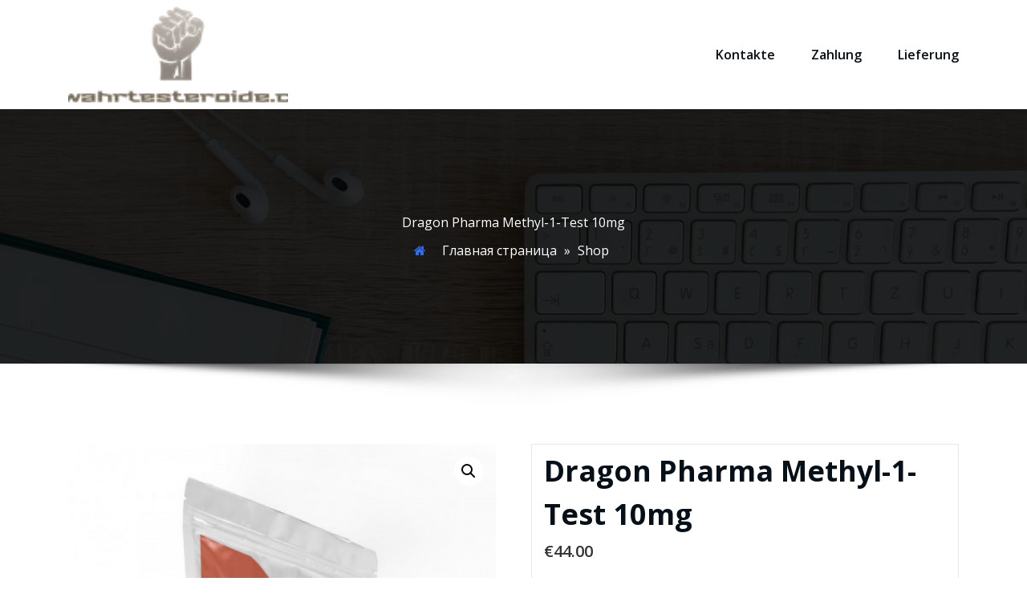

--- FILE ---
content_type: text/html; charset=UTF-8
request_url: https://bewahrtesteroide.com/product/dragon-pharma-methyl-1-test-10mg/
body_size: 15504
content:
<!DOCTYPE html>
<html lang="de" >
	<head>
		<meta charset="UTF-8">
		<meta http-equiv="X-UA-Compatible" content="IE=edge">
		<meta name="viewport" content="width=device-width,initial-scale=1,shrink-to-fit=no">
			<meta name='robots' content='index, follow, max-image-preview:large, max-snippet:-1, max-video-preview:-1' />

	<title>Dragon Pharma Methyl-1-Test 10mg kaufen online im Deutschlandpreis 44 Euro - Dosierung</title>
	<meta name="description" content="Dragon Pharma Methyl-1-Test 10mg kaufen Deutschland ❤️ Expresslieferung. Dragon Pharma Methyl-1-Test 10mg Zyklus, Bodybuilding ⭐️Zertifizierte Produkte" />
	<link rel="canonical" href="https://bewahrtesteroide.com/product/dragon-pharma-methyl-1-test-10mg/" />
	<meta property="og:locale" content="de_DE" />
	<meta property="og:type" content="article" />
	<meta property="og:title" content="Dragon Pharma Methyl-1-Test 10mg kaufen online im Deutschlandpreis 44 Euro - Dosierung" />
	<meta property="og:description" content="Dragon Pharma Methyl-1-Test 10mg kaufen Deutschland ❤️ Expresslieferung. Dragon Pharma Methyl-1-Test 10mg Zyklus, Bodybuilding ⭐️Zertifizierte Produkte" />
	<meta property="og:url" content="https://bewahrtesteroide.com/product/dragon-pharma-methyl-1-test-10mg/" />
	<meta property="article:modified_time" content="2021-12-03T18:47:13+00:00" />
	<meta property="og:image" content="https://bewahrtesteroide.com/wp-content/uploads/2021/12/methyl-1-test-10-500x500-1.jpg" />
	<meta property="og:image:width" content="500" />
	<meta property="og:image:height" content="500" />
	<meta property="og:image:type" content="image/jpeg" />
	<meta name="twitter:card" content="summary_large_image" />


<link rel='dns-prefetch' href='//fonts.googleapis.com' />
<link rel='stylesheet' id='wp-block-library-css' href='https://bewahrtesteroide.com/wp-includes/css/dist/block-library/style.min.css' type='text/css' media='all' />
<style id='classic-theme-styles-inline-css' type='text/css'>
/*! This file is auto-generated */
.wp-block-button__link{color:#fff;background-color:#32373c;border-radius:9999px;box-shadow:none;text-decoration:none;padding:calc(.667em + 2px) calc(1.333em + 2px);font-size:1.125em}.wp-block-file__button{background:#32373c;color:#fff;text-decoration:none}
</style>
<style id='global-styles-inline-css' type='text/css'>
:root{--wp--preset--aspect-ratio--square: 1;--wp--preset--aspect-ratio--4-3: 4/3;--wp--preset--aspect-ratio--3-4: 3/4;--wp--preset--aspect-ratio--3-2: 3/2;--wp--preset--aspect-ratio--2-3: 2/3;--wp--preset--aspect-ratio--16-9: 16/9;--wp--preset--aspect-ratio--9-16: 9/16;--wp--preset--color--black: #000000;--wp--preset--color--cyan-bluish-gray: #abb8c3;--wp--preset--color--white: #ffffff;--wp--preset--color--pale-pink: #f78da7;--wp--preset--color--vivid-red: #cf2e2e;--wp--preset--color--luminous-vivid-orange: #ff6900;--wp--preset--color--luminous-vivid-amber: #fcb900;--wp--preset--color--light-green-cyan: #7bdcb5;--wp--preset--color--vivid-green-cyan: #00d084;--wp--preset--color--pale-cyan-blue: #8ed1fc;--wp--preset--color--vivid-cyan-blue: #0693e3;--wp--preset--color--vivid-purple: #9b51e0;--wp--preset--gradient--vivid-cyan-blue-to-vivid-purple: linear-gradient(135deg,rgba(6,147,227,1) 0%,rgb(155,81,224) 100%);--wp--preset--gradient--light-green-cyan-to-vivid-green-cyan: linear-gradient(135deg,rgb(122,220,180) 0%,rgb(0,208,130) 100%);--wp--preset--gradient--luminous-vivid-amber-to-luminous-vivid-orange: linear-gradient(135deg,rgba(252,185,0,1) 0%,rgba(255,105,0,1) 100%);--wp--preset--gradient--luminous-vivid-orange-to-vivid-red: linear-gradient(135deg,rgba(255,105,0,1) 0%,rgb(207,46,46) 100%);--wp--preset--gradient--very-light-gray-to-cyan-bluish-gray: linear-gradient(135deg,rgb(238,238,238) 0%,rgb(169,184,195) 100%);--wp--preset--gradient--cool-to-warm-spectrum: linear-gradient(135deg,rgb(74,234,220) 0%,rgb(151,120,209) 20%,rgb(207,42,186) 40%,rgb(238,44,130) 60%,rgb(251,105,98) 80%,rgb(254,248,76) 100%);--wp--preset--gradient--blush-light-purple: linear-gradient(135deg,rgb(255,206,236) 0%,rgb(152,150,240) 100%);--wp--preset--gradient--blush-bordeaux: linear-gradient(135deg,rgb(254,205,165) 0%,rgb(254,45,45) 50%,rgb(107,0,62) 100%);--wp--preset--gradient--luminous-dusk: linear-gradient(135deg,rgb(255,203,112) 0%,rgb(199,81,192) 50%,rgb(65,88,208) 100%);--wp--preset--gradient--pale-ocean: linear-gradient(135deg,rgb(255,245,203) 0%,rgb(182,227,212) 50%,rgb(51,167,181) 100%);--wp--preset--gradient--electric-grass: linear-gradient(135deg,rgb(202,248,128) 0%,rgb(113,206,126) 100%);--wp--preset--gradient--midnight: linear-gradient(135deg,rgb(2,3,129) 0%,rgb(40,116,252) 100%);--wp--preset--font-size--small: 13px;--wp--preset--font-size--medium: 20px;--wp--preset--font-size--large: 36px;--wp--preset--font-size--x-large: 42px;--wp--preset--font-family--inter: "Inter", sans-serif;--wp--preset--font-family--cardo: Cardo;--wp--preset--spacing--20: 0.44rem;--wp--preset--spacing--30: 0.67rem;--wp--preset--spacing--40: 1rem;--wp--preset--spacing--50: 1.5rem;--wp--preset--spacing--60: 2.25rem;--wp--preset--spacing--70: 3.38rem;--wp--preset--spacing--80: 5.06rem;--wp--preset--shadow--natural: 6px 6px 9px rgba(0, 0, 0, 0.2);--wp--preset--shadow--deep: 12px 12px 50px rgba(0, 0, 0, 0.4);--wp--preset--shadow--sharp: 6px 6px 0px rgba(0, 0, 0, 0.2);--wp--preset--shadow--outlined: 6px 6px 0px -3px rgba(255, 255, 255, 1), 6px 6px rgba(0, 0, 0, 1);--wp--preset--shadow--crisp: 6px 6px 0px rgba(0, 0, 0, 1);}:where(.is-layout-flex){gap: 0.5em;}:where(.is-layout-grid){gap: 0.5em;}body .is-layout-flex{display: flex;}.is-layout-flex{flex-wrap: wrap;align-items: center;}.is-layout-flex > :is(*, div){margin: 0;}body .is-layout-grid{display: grid;}.is-layout-grid > :is(*, div){margin: 0;}:where(.wp-block-columns.is-layout-flex){gap: 2em;}:where(.wp-block-columns.is-layout-grid){gap: 2em;}:where(.wp-block-post-template.is-layout-flex){gap: 1.25em;}:where(.wp-block-post-template.is-layout-grid){gap: 1.25em;}.has-black-color{color: var(--wp--preset--color--black) !important;}.has-cyan-bluish-gray-color{color: var(--wp--preset--color--cyan-bluish-gray) !important;}.has-white-color{color: var(--wp--preset--color--white) !important;}.has-pale-pink-color{color: var(--wp--preset--color--pale-pink) !important;}.has-vivid-red-color{color: var(--wp--preset--color--vivid-red) !important;}.has-luminous-vivid-orange-color{color: var(--wp--preset--color--luminous-vivid-orange) !important;}.has-luminous-vivid-amber-color{color: var(--wp--preset--color--luminous-vivid-amber) !important;}.has-light-green-cyan-color{color: var(--wp--preset--color--light-green-cyan) !important;}.has-vivid-green-cyan-color{color: var(--wp--preset--color--vivid-green-cyan) !important;}.has-pale-cyan-blue-color{color: var(--wp--preset--color--pale-cyan-blue) !important;}.has-vivid-cyan-blue-color{color: var(--wp--preset--color--vivid-cyan-blue) !important;}.has-vivid-purple-color{color: var(--wp--preset--color--vivid-purple) !important;}.has-black-background-color{background-color: var(--wp--preset--color--black) !important;}.has-cyan-bluish-gray-background-color{background-color: var(--wp--preset--color--cyan-bluish-gray) !important;}.has-white-background-color{background-color: var(--wp--preset--color--white) !important;}.has-pale-pink-background-color{background-color: var(--wp--preset--color--pale-pink) !important;}.has-vivid-red-background-color{background-color: var(--wp--preset--color--vivid-red) !important;}.has-luminous-vivid-orange-background-color{background-color: var(--wp--preset--color--luminous-vivid-orange) !important;}.has-luminous-vivid-amber-background-color{background-color: var(--wp--preset--color--luminous-vivid-amber) !important;}.has-light-green-cyan-background-color{background-color: var(--wp--preset--color--light-green-cyan) !important;}.has-vivid-green-cyan-background-color{background-color: var(--wp--preset--color--vivid-green-cyan) !important;}.has-pale-cyan-blue-background-color{background-color: var(--wp--preset--color--pale-cyan-blue) !important;}.has-vivid-cyan-blue-background-color{background-color: var(--wp--preset--color--vivid-cyan-blue) !important;}.has-vivid-purple-background-color{background-color: var(--wp--preset--color--vivid-purple) !important;}.has-black-border-color{border-color: var(--wp--preset--color--black) !important;}.has-cyan-bluish-gray-border-color{border-color: var(--wp--preset--color--cyan-bluish-gray) !important;}.has-white-border-color{border-color: var(--wp--preset--color--white) !important;}.has-pale-pink-border-color{border-color: var(--wp--preset--color--pale-pink) !important;}.has-vivid-red-border-color{border-color: var(--wp--preset--color--vivid-red) !important;}.has-luminous-vivid-orange-border-color{border-color: var(--wp--preset--color--luminous-vivid-orange) !important;}.has-luminous-vivid-amber-border-color{border-color: var(--wp--preset--color--luminous-vivid-amber) !important;}.has-light-green-cyan-border-color{border-color: var(--wp--preset--color--light-green-cyan) !important;}.has-vivid-green-cyan-border-color{border-color: var(--wp--preset--color--vivid-green-cyan) !important;}.has-pale-cyan-blue-border-color{border-color: var(--wp--preset--color--pale-cyan-blue) !important;}.has-vivid-cyan-blue-border-color{border-color: var(--wp--preset--color--vivid-cyan-blue) !important;}.has-vivid-purple-border-color{border-color: var(--wp--preset--color--vivid-purple) !important;}.has-vivid-cyan-blue-to-vivid-purple-gradient-background{background: var(--wp--preset--gradient--vivid-cyan-blue-to-vivid-purple) !important;}.has-light-green-cyan-to-vivid-green-cyan-gradient-background{background: var(--wp--preset--gradient--light-green-cyan-to-vivid-green-cyan) !important;}.has-luminous-vivid-amber-to-luminous-vivid-orange-gradient-background{background: var(--wp--preset--gradient--luminous-vivid-amber-to-luminous-vivid-orange) !important;}.has-luminous-vivid-orange-to-vivid-red-gradient-background{background: var(--wp--preset--gradient--luminous-vivid-orange-to-vivid-red) !important;}.has-very-light-gray-to-cyan-bluish-gray-gradient-background{background: var(--wp--preset--gradient--very-light-gray-to-cyan-bluish-gray) !important;}.has-cool-to-warm-spectrum-gradient-background{background: var(--wp--preset--gradient--cool-to-warm-spectrum) !important;}.has-blush-light-purple-gradient-background{background: var(--wp--preset--gradient--blush-light-purple) !important;}.has-blush-bordeaux-gradient-background{background: var(--wp--preset--gradient--blush-bordeaux) !important;}.has-luminous-dusk-gradient-background{background: var(--wp--preset--gradient--luminous-dusk) !important;}.has-pale-ocean-gradient-background{background: var(--wp--preset--gradient--pale-ocean) !important;}.has-electric-grass-gradient-background{background: var(--wp--preset--gradient--electric-grass) !important;}.has-midnight-gradient-background{background: var(--wp--preset--gradient--midnight) !important;}.has-small-font-size{font-size: var(--wp--preset--font-size--small) !important;}.has-medium-font-size{font-size: var(--wp--preset--font-size--medium) !important;}.has-large-font-size{font-size: var(--wp--preset--font-size--large) !important;}.has-x-large-font-size{font-size: var(--wp--preset--font-size--x-large) !important;}
:where(.wp-block-post-template.is-layout-flex){gap: 1.25em;}:where(.wp-block-post-template.is-layout-grid){gap: 1.25em;}
:where(.wp-block-columns.is-layout-flex){gap: 2em;}:where(.wp-block-columns.is-layout-grid){gap: 2em;}
:root :where(.wp-block-pullquote){font-size: 1.5em;line-height: 1.6;}
</style>
<link rel='stylesheet' id='contact-form-7-css' href='https://bewahrtesteroide.com/wp-content/plugins/contact-form-7/includes/css/styles.css' type='text/css' media='all' />
<link rel='stylesheet' id='photoswipe-css' href='https://bewahrtesteroide.com/wp-content/plugins/woocommerce/assets/css/photoswipe/photoswipe.min.css' type='text/css' media='all' />
<link rel='stylesheet' id='photoswipe-default-skin-css' href='https://bewahrtesteroide.com/wp-content/plugins/woocommerce/assets/css/photoswipe/default-skin/default-skin.min.css' type='text/css' media='all' />
<link rel='stylesheet' id='woocommerce-layout-css' href='https://bewahrtesteroide.com/wp-content/plugins/woocommerce/assets/css/woocommerce-layout.css' type='text/css' media='all' />
<link rel='stylesheet' id='woocommerce-smallscreen-css' href='https://bewahrtesteroide.com/wp-content/plugins/woocommerce/assets/css/woocommerce-smallscreen.css' type='text/css' media='only screen and (max-width: 768px)' />
<link rel='stylesheet' id='woocommerce-general-css' href='https://bewahrtesteroide.com/wp-content/plugins/woocommerce/assets/css/woocommerce.css' type='text/css' media='all' />
<style id='woocommerce-inline-inline-css' type='text/css'>
.woocommerce form .form-row .required { visibility: visible; }
</style>
<link rel='stylesheet' id='bootstrap-css' href='https://bewahrtesteroide.com/wp-content/themes/honeypress/assets/css/bootstrap.min.css' type='text/css' media='all' />
<link rel='stylesheet' id='honeypress-style-css' href='https://bewahrtesteroide.com/wp-content/themes/honeypress/style.css' type='text/css' media='all' />
<link rel='stylesheet' id='jquery-startmenu-css' href='https://bewahrtesteroide.com/wp-content/themes/honeypress/assets/css/jquery.smartmenus.bootstrap-4.css' type='text/css' media='all' />
<link rel='stylesheet' id='honeypress-font-css' href='https://fonts.googleapis.com/css?family=Open+Sans%3A300%2C300i%2C400%2C400i%2C600%2C600i%2C700%2C700i%2C800%2C800i' type='text/css' media='all' />
<link rel='stylesheet' id='font-awesome-css' href='https://bewahrtesteroide.com/wp-content/themes/honeypress/assets/css/font-awesome/css/font-awesome.min.css' type='text/css' media='all' />
<link rel='stylesheet' id='owl-css' href='https://bewahrtesteroide.com/wp-content/themes/honeypress/assets/css/owl.carousel.css' type='text/css' media='all' />
<link rel='stylesheet' id='honeypress-google-fonts-css' href='//fonts.googleapis.com/css?family=ABeeZee%7CAbel%7CAbril+Fatface%7CAclonica%7CAcme%7CActor%7CAdamina%7CAdvent+Pro%7CAguafina+Script%7CAkronim%7CAladin%7CAldrich%7CAlef%7CAlegreya%7CAlegreya+SC%7CAlegreya+Sans%7CAlegreya+Sans+SC%7CAlex+Brush%7CAlfa+Slab+One%7CAlice%7CAlike%7CAlike+Angular%7CAllan%7CAllerta%7CAllerta+Stencil%7CAllura%7CAlmendra%7CAlmendra+Display%7CAlmendra+SC%7CAmarante%7CAmaranth%7CAmatic+SC%7CAmatica+SC%7CAmethysta%7CAmiko%7CAmiri%7CAmita%7CAnaheim%7CAndada%7CAndika%7CAngkor%7CAnnie+Use+Your+Telescope%7CAnonymous+Pro%7CAntic%7CAntic+Didone%7CAntic+Slab%7CAnton%7CArapey%7CArbutus%7CArbutus+Slab%7CArchitects+Daughter%7CArchivo+Black%7CArchivo+Narrow%7CAref+Ruqaa%7CArima+Madurai%7CArimo%7CArizonia%7CArmata%7CArtifika%7CArvo%7CArya%7CAsap%7CAsar%7CAsset%7CAssistant%7CAstloch%7CAsul%7CAthiti%7CAtma%7CAtomic+Age%7CAubrey%7CAudiowide%7CAutour+One%7CAverage%7CAverage+Sans%7CAveria+Gruesa+Libre%7CAveria+Libre%7CAveria+Sans+Libre%7CAveria+Serif+Libre%7CBad+Script%7CBaloo%7CBaloo+Bhai%7CBaloo+Da%7CBaloo+Thambi%7CBalthazar%7CBangers%7CBasic%7CBattambang%7CBaumans%7CBayon%7CBelgrano%7CBelleza%7CBenchNine%7CBentham%7CBerkshire+Swash%7CBevan%7CBigelow+Rules%7CBigshot+One%7CBilbo%7CBilbo+Swash+Caps%7CBioRhyme%7CBioRhyme+Expanded%7CBiryani%7CBitter%7CBlack+Ops+One%7CBokor%7CBonbon%7CBoogaloo%7CBowlby+One%7CBowlby+One+SC%7CBrawler%7CBree+Serif%7CBubblegum+Sans%7CBubbler+One%7CBuda%7CBuenard%7CBungee%7CBungee+Hairline%7CBungee+Inline%7CBungee+Outline%7CBungee+Shade%7CButcherman%7CButterfly+Kids%7CCabin%7CCabin+Condensed%7CCabin+Sketch%7CCaesar+Dressing%7CCagliostro%7CCairo%7CCalligraffitti%7CCambay%7CCambo%7CCandal%7CCantarell%7CCantata+One%7CCantora+One%7CCapriola%7CCardo%7CCarme%7CCarrois+Gothic%7CCarrois+Gothic+SC%7CCarter+One%7CCatamaran%7CCaudex%7CCaveat%7CCaveat+Brush%7CCedarville+Cursive%7CCeviche+One%7CChanga%7CChanga+One%7CChango%7CChathura%7CChau+Philomene+One%7CChela+One%7CChelsea+Market%7CChenla%7CCherry+Cream+Soda%7CCherry+Swash%7CChewy%7CChicle%7CChivo%7CChonburi%7CCinzel%7CCinzel+Decorative%7CClicker+Script%7CCoda%7CCoda+Caption%7CCodystar%7CCoiny%7CCombo%7CComfortaa%7CComing+Soon%7CConcert+One%7CCondiment%7CContent%7CContrail+One%7CConvergence%7CCookie%7CCopse%7CCorben%7CCormorant%7CCormorant+Garamond%7CCormorant+Infant%7CCormorant+SC%7CCormorant+Unicase%7CCormorant+Upright%7CCourgette%7CCousine%7CCoustard%7CCovered+By+Your+Grace%7CCrafty+Girls%7CCreepster%7CCrete+Round%7CCrimson+Text%7CCroissant+One%7CCrushed%7CCuprum%7CCutive%7CCutive+Mono%7CDamion%7CDancing+Script%7CDangrek%7CDavid+Libre%7CDawning+of+a+New+Day%7CDays+One%7CDekko%7CDelius%7CDelius+Swash+Caps%7CDelius+Unicase%7CDella+Respira%7CDenk+One%7CDevonshire%7CDhurjati%7CDidact+Gothic%7CDiplomata%7CDiplomata+SC%7CDomine%7CDonegal+One%7CDoppio+One%7CDorsa%7CDosis%7CDr+Sugiyama%7CDroid+Sans%7CDroid+Sans+Mono%7CDroid+Serif%7CDuru+Sans%7CDynalight%7CEB+Garamond%7CEagle+Lake%7CEater%7CEconomica%7CEczar%7CEk+Mukta%7CEl+Messiri%7CElectrolize%7CElsie%7CElsie+Swash+Caps%7CEmblema+One%7CEmilys+Candy%7CEngagement%7CEnglebert%7CEnriqueta%7CErica+One%7CEsteban%7CEuphoria+Script%7CEwert%7CExo%7CExo+2%7CExpletus+Sans%7CFanwood+Text%7CFarsan%7CFascinate%7CFascinate+Inline%7CFaster+One%7CFasthand%7CFauna+One%7CFederant%7CFedero%7CFelipa%7CFenix%7CFinger+Paint%7CFira+Mono%7CFira+Sans%7CFjalla+One%7CFjord+One%7CFlamenco%7CFlavors%7CFondamento%7CFontdiner+Swanky%7CForum%7CFrancois+One%7CFrank+Ruhl+Libre%7CFreckle+Face%7CFredericka+the+Great%7CFredoka+One%7CFreehand%7CFresca%7CFrijole%7CFruktur%7CFugaz+One%7CGFS+Didot%7CGFS+Neohellenic%7CGabriela%7CGafata%7CGalada%7CGaldeano%7CGalindo%7CGentium+Basic%7CGentium+Book+Basic%7CGeo%7CGeostar%7CGeostar+Fill%7CGermania+One%7CGidugu%7CGilda+Display%7CGive+You+Glory%7CGlass+Antiqua%7CGlegoo%7CGloria+Hallelujah%7CGoblin+One%7CGochi+Hand%7CGorditas%7CGoudy+Bookletter+1911%7CGraduate%7CGrand+Hotel%7CGravitas+One%7CGreat+Vibes%7CGriffy%7CGruppo%7CGudea%7CGurajada%7CHabibi%7CHalant%7CHammersmith+One%7CHanalei%7CHanalei+Fill%7CHandlee%7CHanuman%7CHappy+Monkey%7CHarmattan%7CHeadland+One%7CHeebo%7CHenny+Penny%7CHerr+Von+Muellerhoff%7CHind%7CHind+Guntur%7CHind+Madurai%7CHind+Siliguri%7CHind+Vadodara%7CHoltwood+One+SC%7CHomemade+Apple%7CHomenaje%7CIM+Fell+DW+Pica%7CIM+Fell+DW+Pica+SC%7CIM+Fell+Double+Pica%7CIM+Fell+Double+Pica+SC%7CIM+Fell+English%7CIM+Fell+English+SC%7CIM+Fell+French+Canon%7CIM+Fell+French+Canon+SC%7CIM+Fell+Great+Primer%7CIM+Fell+Great+Primer+SC%7CIceberg%7CIceland%7CImprima%7CInconsolata%7CInder%7CIndie+Flower%7CInika%7CInknut+Antiqua%7CIrish+Grover%7CIstok+Web%7CItaliana%7CItalianno%7CItim%7CJacques+Francois%7CJacques+Francois+Shadow%7CJaldi%7CJim+Nightshade%7CJockey+One%7CJolly+Lodger%7CJomhuria%7CJosefin+Sans%7CJosefin+Slab%7CJoti+One%7CJudson%7CJulee%7CJulius+Sans+One%7CJunge%7CJura%7CJust+Another+Hand%7CJust+Me+Again+Down+Here%7CKadwa%7CKalam%7CKameron%7CKanit%7CKantumruy%7CKarla%7CKarma%7CKatibeh%7CKaushan+Script%7CKavivanar%7CKavoon%7CKdam+Thmor%7CKeania+One%7CKelly+Slab%7CKenia%7CKhand%7CKhmer%7CKhula%7CKite+One%7CKnewave%7CKotta+One%7CKoulen%7CKranky%7CKreon%7CKristi%7CKrona+One%7CKumar+One%7CKumar+One+Outline%7CKurale%7CLa+Belle+Aurore%7CLaila%7CLakki+Reddy%7CLalezar%7CLancelot%7CLateef%7CLato%7CLeague+Script%7CLeckerli+One%7CLedger%7CLekton%7CLemon%7CLemonada%7CLibre+Baskerville%7CLibre+Franklin%7CLife+Savers%7CLilita+One%7CLily+Script+One%7CLimelight%7CLinden+Hill%7CLobster%7CLobster+Two%7CLondrina+Outline%7CLondrina+Shadow%7CLondrina+Sketch%7CLondrina+Solid%7CLora%7CLove+Ya+Like+A+Sister%7CLoved+by+the+King%7CLovers+Quarrel%7CLuckiest+Guy%7CLusitana%7CLustria%7CMacondo%7CMacondo+Swash+Caps%7CMada%7CMagra%7CMaiden+Orange%7CMaitree%7CMako%7CMallanna%7CMandali%7CMarcellus%7CMarcellus+SC%7CMarck+Script%7CMargarine%7CMarko+One%7CMarmelad%7CMartel%7CMartel+Sans%7CMarvel%7CMate%7CMate+SC%7CMaven+Pro%7CMcLaren%7CMeddon%7CMedievalSharp%7CMedula+One%7CMeera+Inimai%7CMegrim%7CMeie+Script%7CMerienda%7CMerienda+One%7CMerriweather%7CMerriweather+Sans%7CMetal%7CMetal+Mania%7CMetamorphous%7CMetrophobic%7CMichroma%7CMilonga%7CMiltonian%7CMiltonian+Tattoo%7CMiniver%7CMiriam+Libre%7CMirza%7CMiss+Fajardose%7CMitr%7CModak%7CModern+Antiqua%7CMogra%7CMolengo%7CMolle%7CMonda%7CMonofett%7CMonoton%7CMonsieur+La+Doulaise%7CMontaga%7CMontez%7CMontserrat%7CMontserrat+Alternates%7CMontserrat+Subrayada%7CMoul%7CMoulpali%7CMountains+of+Christmas%7CMouse+Memoirs%7CMr+Bedfort%7CMr+Dafoe%7CMr+De+Haviland%7CMrs+Saint+Delafield%7CMrs+Sheppards%7CMukta+Vaani%7CMuli%7CMystery+Quest%7CNTR%7CNeucha%7CNeuton%7CNew+Rocker%7CNews+Cycle%7CNiconne%7CNixie+One%7CNobile%7CNokora%7CNorican%7CNosifer%7CNothing+You+Could+Do%7CNoticia+Text%7CNoto+Sans%7CNoto+Serif%7CNova+Cut%7CNova+Flat%7CNova+Mono%7CNova+Oval%7CNova+Round%7CNova+Script%7CNova+Slim%7CNova+Square%7CNumans%7CNunito%7COdor+Mean+Chey%7COffside%7COld+Standard+TT%7COldenburg%7COleo+Script%7COleo+Script+Swash+Caps%7COpen+Sans%7COpen+Sans+Condensed%7COranienbaum%7COrbitron%7COregano%7COrienta%7COriginal+Surfer%7COswald%7COver+the+Rainbow%7COverlock%7COverlock+SC%7COvo%7COxygen%7COxygen+Mono%7CPT+Mono%7CPT+Sans%7CPT+Sans+Caption%7CPT+Sans+Narrow%7CPT+Serif%7CPT+Serif+Caption%7CPacifico%7CPalanquin%7CPalanquin+Dark%7CPaprika%7CParisienne%7CPassero+One%7CPassion+One%7CPathway+Gothic+One%7CPatrick+Hand%7CPatrick+Hand+SC%7CPattaya%7CPatua+One%7CPavanam%7CPaytone+One%7CPeddana%7CPeralta%7CPermanent+Marker%7CPetit+Formal+Script%7CPetrona%7CPhilosopher%7CPiedra%7CPinyon+Script%7CPirata+One%7CPlaster%7CPlay%7CPlayball%7CPlayfair+Display%7CPlayfair+Display+SC%7CPodkova%7CPoiret+One%7CPoller+One%7CPoly%7CPompiere%7CPontano+Sans%7CPoppins%7CPort+Lligat+Sans%7CPort+Lligat+Slab%7CPragati+Narrow%7CPrata%7CPreahvihear%7CPress+Start+2P%7CPridi%7CPrincess+Sofia%7CProciono%7CPrompt%7CProsto+One%7CProza+Libre%7CPuritan%7CPurple+Purse%7CQuando%7CQuantico%7CQuattrocento%7CQuattrocento+Sans%7CQuestrial%7CQuicksand%7CQuintessential%7CQwigley%7CRacing+Sans+One%7CRadley%7CRajdhani%7CRakkas%7CRaleway%7CRaleway+Dots%7CRamabhadra%7CRamaraja%7CRambla%7CRammetto+One%7CRanchers%7CRancho%7CRanga%7CRasa%7CRationale%7CRedressed%7CReem+Kufi%7CReenie+Beanie%7CRevalia%7CRhodium+Libre%7CRibeye%7CRibeye+Marrow%7CRighteous%7CRisque%7CRoboto%7CRoboto+Condensed%7CRoboto+Mono%7CRoboto+Slab%7CRochester%7CRock+Salt%7CRokkitt%7CRomanesco%7CRopa+Sans%7CRosario%7CRosarivo%7CRouge+Script%7CRozha+One%7CRubik%7CRubik+Mono+One%7CRubik+One%7CRuda%7CRufina%7CRuge+Boogie%7CRuluko%7CRum+Raisin%7CRuslan+Display%7CRusso+One+%3D%3E+Russo+One%7CRuthie%7CRye%7CSacramento%7CSahitya%7CSail%7CSalsa%7CSanchez%7CSancreek%7CSansita+One%7CSarala%7CSarina%7CSarpanch%7CSatisfy%7CScada%7CScheherazade%7CSchoolbell%7CScope+One%7CSeaweed+Script%7CSecular+One%7CSevillana%7CSeymour+One%7CShadows+Into+Light%7CShadows+Into+Light+Two%7CShanti%7CShare%7CShare+Tech%7CShare+Tech+Mono%7CShojumaru%7CShort+Stack%7CShrikhand%7CSiemreap%7CSigmar+One%7CSignika%7CSignika+Negative%7CSimonetta%7CSintony%7CSirin+Stencil%7CSix+Caps%7CSkranji%7CSlabo+13px%7CSlabo+27px%7CSlackey%7CSmokum%7CSmythe%7CSniglet%7CSnippet%7CSnowburst+One%7CSofadi+One%7CSofia%7CSonsie+One%7CSorts+Mill+Goudy%7CSource+Code+Pro%7CSource+Sans+Pro%7CSource+Serif+Pro%7CSpace+Mono%7CSpecial+Elite%7CSpicy+Rice%7CSpinnaker%7CSpirax%7CSquada+One%7CSree+Krushnadevaraya%7CSriracha%7CStalemate%7CStalinist+One%7CStardos+Stencil%7CStint+Ultra+Condensed%7CStint+Ultra+Expanded%7CStoke%7CStrait%7CSue+Ellen+Francisco%7CSuez+One%7CSumana%7CSunshiney%7CSupermercado+One%7CSura%7CSuranna%7CSuravaram%7CSuwannaphum%7CSwanky+and+Moo+Moo%7CSyncopate%7CTangerine%7CTaprom%7CTauri%7CTaviraj%7CTeko%7CTelex%7CTenali+Ramakrishna%7CTenor+Sans%7CText+Me+One%7CThe+Girl+Next+Door%7CTienne%7CTillana%7CTimmana%7CTinos%7CTitan+One%7CTitillium+Web%7CTrade+Winds%7CTrirong%7CTrocchi%7CTrochut%7CTrykker%7CTulpen+One%7CUbuntu%7CUbuntu+Condensed%7CUbuntu+Mono%7CUltra%7CUncial+Antiqua%7CUnderdog%7CUnica+One%7CUnifrakturCook%7CUnifrakturMaguntia%7CUnkempt%7CUnlock%7CUnna%7CVT323%7CVampiro+One%7CVarela%7CVarela+Round%7CVast+Shadow%7CVesper+Libre%7CVibur%7CVidaloka%7CViga%7CVoces%7CVolkhov%7CVollkorn%7CVoltaire%7CWaiting+for+the+Sunrise%7CWallpoet%7CWalter+Turncoat%7CWarnes%7CWellfleet%7CWendy+One%7CWire+One%7CWork+Sans%7CYanone+Kaffeesatz%7CYantramanav%7CYatra+One%7CYellowtail%7CYeseva+One%7CYesteryear%7CYrsa%7CZeyada&#038;subset=latin%2Clatin-ext' type='text/css' media='all' />
<link rel='stylesheet' id='flexible-shipping-free-shipping-css' href='https://bewahrtesteroide.com/wp-content/plugins/flexible-shipping/assets/dist/css/free-shipping.css' type='text/css' media='all' />
<script type="text/javascript" src="https://bewahrtesteroide.com/wp-includes/js/jquery/jquery.min.js" id="jquery-core-js"></script>
<script type="text/javascript" src="https://bewahrtesteroide.com/wp-includes/js/jquery/jquery-migrate.min.js" id="jquery-migrate-js"></script>
<script type="text/javascript" src="https://bewahrtesteroide.com/wp-content/plugins/woocommerce/assets/js/jquery-blockui/jquery.blockUI.min.js" id="jquery-blockui-js" defer="defer" data-wp-strategy="defer"></script>
<script type="text/javascript" id="wc-add-to-cart-js-extra">
/* <![CDATA[ */
var wc_add_to_cart_params = {"ajax_url":"\/wp-admin\/admin-ajax.php","wc_ajax_url":"\/?wc-ajax=%%endpoint%%","i18n_view_cart":"Warenkorb anzeigen","cart_url":"https:\/\/bewahrtesteroide.com\/cart\/","is_cart":"","cart_redirect_after_add":"no"};
/* ]]> */
</script>
<script type="text/javascript" src="https://bewahrtesteroide.com/wp-content/plugins/woocommerce/assets/js/frontend/add-to-cart.min.js" id="wc-add-to-cart-js" defer="defer" data-wp-strategy="defer"></script>
<script type="text/javascript" src="https://bewahrtesteroide.com/wp-content/plugins/woocommerce/assets/js/zoom/jquery.zoom.min.js" id="zoom-js" defer="defer" data-wp-strategy="defer"></script>
<script type="text/javascript" src="https://bewahrtesteroide.com/wp-content/plugins/woocommerce/assets/js/flexslider/jquery.flexslider.min.js" id="flexslider-js" defer="defer" data-wp-strategy="defer"></script>
<script type="text/javascript" src="https://bewahrtesteroide.com/wp-content/plugins/woocommerce/assets/js/photoswipe/photoswipe.min.js" id="photoswipe-js" defer="defer" data-wp-strategy="defer"></script>
<script type="text/javascript" src="https://bewahrtesteroide.com/wp-content/plugins/woocommerce/assets/js/photoswipe/photoswipe-ui-default.min.js" id="photoswipe-ui-default-js" defer="defer" data-wp-strategy="defer"></script>
<script type="text/javascript" id="wc-single-product-js-extra">
/* <![CDATA[ */
var wc_single_product_params = {"i18n_required_rating_text":"Bitte w\u00e4hle eine Bewertung","review_rating_required":"yes","flexslider":{"rtl":false,"animation":"slide","smoothHeight":true,"directionNav":false,"controlNav":"thumbnails","slideshow":false,"animationSpeed":500,"animationLoop":false,"allowOneSlide":false},"zoom_enabled":"1","zoom_options":[],"photoswipe_enabled":"1","photoswipe_options":{"shareEl":false,"closeOnScroll":false,"history":false,"hideAnimationDuration":0,"showAnimationDuration":0},"flexslider_enabled":"1"};
/* ]]> */
</script>
<script type="text/javascript" src="https://bewahrtesteroide.com/wp-content/plugins/woocommerce/assets/js/frontend/single-product.min.js" id="wc-single-product-js" defer="defer" data-wp-strategy="defer"></script>
<script type="text/javascript" src="https://bewahrtesteroide.com/wp-content/plugins/woocommerce/assets/js/js-cookie/js.cookie.min.js" id="js-cookie-js" defer="defer" data-wp-strategy="defer"></script>
<script type="text/javascript" id="woocommerce-js-extra">
/* <![CDATA[ */
var woocommerce_params = {"ajax_url":"\/wp-admin\/admin-ajax.php","wc_ajax_url":"\/?wc-ajax=%%endpoint%%"};
/* ]]> */
</script>
<script type="text/javascript" src="https://bewahrtesteroide.com/wp-content/plugins/woocommerce/assets/js/frontend/woocommerce.min.js" id="woocommerce-js" defer="defer" data-wp-strategy="defer"></script>
<script type="text/javascript" src="https://bewahrtesteroide.com/wp-content/themes/honeypress/assets/js/jquery.mb.YTPlayer.js" id="honeypress-video-slider-js-js"></script>
<style>.pseudo-clearfy-link { color: #008acf; cursor: pointer;}.pseudo-clearfy-link:hover { text-decoration: none;}</style><!-- Fathom - beautiful, simple website analytics -->
<script src="https://cdn.usefathom.com/script.js" data-site="HCJUJEGT" defer></script>
<!-- / Fathom -->            <script type="text/javascript">
                window.helpcrunchSettings = {
  organization: 'store24',
  appId: '8035fbff-a105-4082-b3ab-26004c2a9abc',
};
            </script>

            <script type="text/javascript">
              (function(w,d){var hS=w.helpcrunchSettings;if(!hS||!hS.organization){return;}var widgetSrc='https://embed.helpcrunch.com/sdk.js';w.HelpCrunch=function(){w.HelpCrunch.q.push(arguments)};w.HelpCrunch.q=[];function r(){if (d.querySelector('script[src="' + widgetSrc + '"')) { return; }var s=d.createElement('script');s.async=1;s.type='text/javascript';s.src=widgetSrc;(d.body||d.head).appendChild(s);}if(d.readyState === 'complete'||hS.loadImmediately){r();} else if(w.attachEvent){w.attachEvent('onload',r)}else{w.addEventListener('load',r,false)}})(window, document);
            </script>
            	<noscript><style>.woocommerce-product-gallery{ opacity: 1 !important; }</style></noscript>
	
<!-- Schema & Structured Data For WP v1.9.103 - -->
<script type="application/ld+json" class="saswp-schema-markup-output">
[{"@context":"https://schema.org","@graph":[{"@context":"https://schema.org","@type":"SiteNavigationElement","@id":"https://bewahrtesteroide.com/#Main","name":"Kontakte","url":"https://bewahrtesteroide.com/contacts/"},{"@context":"https://schema.org","@type":"SiteNavigationElement","@id":"https://bewahrtesteroide.com/#Main","name":"Zahlung","url":"https://bewahrtesteroide.com/payment/"},{"@context":"https://schema.org","@type":"SiteNavigationElement","@id":"https://bewahrtesteroide.com/#Main","name":"Lieferung","url":"https://bewahrtesteroide.com/delivery/"}]},

{"@context":"https://schema.org","@type":"BreadcrumbList","@id":"https://bewahrtesteroide.com/product/dragon-pharma-methyl-1-test-10mg/#breadcrumb","itemListElement":[{"@type":"ListItem","position":1,"item":{"@id":"https://bewahrtesteroide.com","name":"bewahrtesteroide"}},{"@type":"ListItem","position":2,"item":{"@id":"https://bewahrtesteroide.com/shop/","name":"Produkte"}},{"@type":"ListItem","position":3,"item":{"@id":"https://bewahrtesteroide.com/product-category/injizierbare-linie/","name":"Injizierbare Linie"}},{"@type":"ListItem","position":4,"item":{"@id":"https://bewahrtesteroide.com/product/dragon-pharma-methyl-1-test-10mg/","name":"Dragon Pharma Methyl-1-Test 10mg"}}]}]
</script>

    <style>
    .page-title h1{
    	color: #fff !important;
    }
    </style>
    
<style>
  body h1 {
    	color: #061018 ;
    }
		body.dark h1 {
				color: #ffffff ;
			}
    body .section-header h2, body .funfact h2, body h2{
    	color: #061018;
    }
		body.dark .section-header h2, body.dark h2, body.dark h2.text-white {
    	color: #ffffff;
    }
    body h3 {
    	color: #061018;
    }
		body.dark h3, body.dark h3 a {
    	color: #ffffff;
    }
    body .entry-header h4 > a, body h4 {
    	color: #061018;
    }
	  .dark .entry-header h4 > a, .dark h4, .dark .services .entry-header .entry-title a {
    	color: #ffffff;
    }
    body .product-price h5 > a, body .blog-author h5, body .comment-detail h5, body h5, body .blog .blog-author.media h5{
    	color: #061018;
    }
		body.dark .product-price h5 > a, body.dark .blog-author h5, body.dark .comment-detail h5, body.dark h5, body.dark .blog .blog-author.media h5{
    	color: #ffffff;
    }
    body h6 {
    	color: #061018;
    }
		body.dark h6 {
    	color: #ffffff;
    }
    p,body .services5 .post .entry-content p, p.comment-form-comment label, .navbar7 .menu-html p{
    	color: #061018;
    }
		.dark p:not(.testmonial-block5 p, .section-header .section-subtitle, .textwidget p, p.description, p.site-description), body.dark .services5 .post .entry-content p, .dark p.comment-form-comment label {
    	color: #c8c8c8;
    }
    .site-footer .site-info p{color: #bec3c7;}


    /* Sidebar */
    body .sidebar .widget-title, body .sidebar .wp-block-search .wp-block-search__label, body .sidebar .widget h1, body .sidebar .widget h2, body .sidebar .widget h3, body .sidebar .widget h4, body .sidebar .widget h5, body .sidebar .widget h6 {
    	color: #061018;
    }
		body.dark .sidebar .widget-title, body.dark .sidebar .wp-block-search .wp-block-search__label, body.dark .sidebar .widget h1, body.dark .sidebar .widget h2, body.dark .sidebar .widget h3, body.dark .sidebar .widget h4, body.dark .sidebar .widget h5, body.dark .sidebar .widget h6 {
    	color: #ffffff;
    }
    body .sidebar p, body .sidebar .woocommerce-Price-amount.amount,.sidebar .quantity, body .sidebar #wp-calendar, body .sidebar #wp-calendar caption, body .sidebar .wp-block-latest-posts__post-excerpt, body .sidebar .wp-block-latest-posts__post-author, body .sidebar .wp-block-latest-posts__post-date, body .sidebar .wp-block-latest-comments__comment-date  {
    	color: #061018;
    }
		body.dark .sidebar p, body.dark .sidebar .woocommerce-Price-amount.amount,.sidebar .quantity, body.dark .sidebar #wp-calendar, body.dark .sidebar #wp-calendar caption, body.dark .sidebar .wp-block-latest-posts__post-excerpt, body.dark .sidebar .wp-block-latest-posts__post-author, body.dark .sidebar .wp-block-latest-posts__post-date, body.dark .sidebar .wp-block-latest-comments__comment-date {
    	color: #c8c8c8  !important;
    }
    body .sidebar a, body #wrapper .sidebar .woocommerce a {
    	color: #061018;
    }
		body.dark .sidebar a, body.dark #wrapper .sidebar .woocommerce a {
			color: #ffffff;
		}
</style>
    

            <style>
		.site-footer p {
			color: #ffffff;
		}
        </style>
<style type="text/css">
    .custom-logo{width: 274px; height: auto;}
    .honeypress_header_btn{ -webkit-border-radius: 0px;border-radius: 0px;}
   #wrapper .container{max-width: 1140px;}
   #wrapper .site-footer .container{max-width: 1140px;}
</style>
<style id='wp-fonts-local' type='text/css'>
@font-face{font-family:Inter;font-style:normal;font-weight:300 900;font-display:fallback;src:url('https://bewahrtesteroide.com/wp-content/plugins/woocommerce/assets/fonts/Inter-VariableFont_slnt,wght.woff2') format('woff2');font-stretch:normal;}
@font-face{font-family:Cardo;font-style:normal;font-weight:400;font-display:fallback;src:url('https://bewahrtesteroide.com/wp-content/plugins/woocommerce/assets/fonts/cardo_normal_400.woff2') format('woff2');}
</style>
<link rel="icon" href="https://bewahrtesteroide.com/wp-content/uploads/logos/cropped-logo-9653727-1-32x32.png" sizes="32x32" />
<link rel="icon" href="https://bewahrtesteroide.com/wp-content/uploads/logos/cropped-logo-9653727-1-192x192.png" sizes="192x192" />
<link rel="apple-touch-icon" href="https://bewahrtesteroide.com/wp-content/uploads/logos/cropped-logo-9653727-1-180x180.png" />
<meta name="msapplication-TileImage" content="https://bewahrtesteroide.com/wp-content/uploads/logos/cropped-logo-9653727-1-270x270.png" />
	</head>
	<body class="product-template-default single single-product postid-686 wp-custom-logo  custom-background theme-honeypress woocommerce woocommerce-page woocommerce-no-js" >
		<div id="page" class="site">
	<a class="skip-link screen-reader-text" href="#wrapper">Zum Inhalt springen</a>
			<nav class="navbar navbar-expand-lg navbar-light ">
	<div class="container">
		<a href="https://bewahrtesteroide.com/" class="navbar-brand" rel="home"><img width="212" height="69" src="https://bewahrtesteroide.com/wp-content/uploads/logos/cropped-logo-9653727.png" class="custom-logo" alt="" decoding="async" /></a>		<div class="custom-logo-link-url">
	    <p class="site-title"><a class="site-title-name" href="https://bewahrtesteroide.com/" ></a></p>
	    		</div>
		<button class="navbar-toggler" type="button" data-toggle="collapse" data-target="#navbarNavDropdown" aria-controls="navbarSupportedContent" aria-expanded="false" aria-label="Toggle navigation">
			<span class="navbar-toggler-icon"></span>
		</button>
		<div class="collapse navbar-collapse" id="navbarNavDropdown">
		<div class="ml-auto">
		<div class="menu-main-container"><ul class="nav navbar-nav mr-auto"><li id="menu-item-504" class="menu-item menu-item-type-post_type menu-item-object-page menu-item-504 nav-item"><a class="nav-link"  href="https://bewahrtesteroide.com/contacts/">Kontakte</a></li>
<li id="menu-item-505" class="menu-item menu-item-type-post_type menu-item-object-page menu-item-505 nav-item"><a class="nav-link"  href="https://bewahrtesteroide.com/payment/">Zahlung</a></li>
<li id="menu-item-506" class="menu-item menu-item-type-post_type menu-item-object-page menu-item-506 nav-item"><a class="nav-link"  href="https://bewahrtesteroide.com/delivery/">Lieferung</a></li>
</ul></div>		</div>
		</div>
	</div>
</nav>
		<section class="page-title-section" >		
			<div class="overlay"></div>	
			<div class="container">
				<div class="row">
					<div class="col-lg-12 col-md-12">
                                         
							<div class="page-title text-center text-white">
											                    	<div class="text-white">Dragon Pharma Methyl-1-Test 10mg</div>
			                    			                </div>	
						<ul class="page-breadcrumb text-center"><li></li><span><span><a href="https://bewahrtesteroide.com/">Главная страница</a> » <span><a href="https://bewahrtesteroide.com/">Shop</a></span></ul>                    </div>
				</div>
			</div>	
		</section>
			<div id="wrapper">
		<!--- Preloader --->
<div class="clearfix"></div>
<section class="section-module blog woocommerce">
	<div class="container">
		<div class="row">	
			<div class="col-md-12 col-xs-12">
				<div class="woocommerce-notices-wrapper"></div><div id="product-686" class="product type-product post-686 status-publish first instock product_cat-injizierbare-linie has-post-thumbnail shipping-taxable purchasable product-type-simple">

	<div class="woocommerce-product-gallery woocommerce-product-gallery--with-images woocommerce-product-gallery--columns-4 images" data-columns="4" style="opacity: 0; transition: opacity .25s ease-in-out;">
	<div class="woocommerce-product-gallery__wrapper">
		<div data-thumb="https://bewahrtesteroide.com/wp-content/uploads/2021/12/methyl-1-test-10-500x500-1-100x100.jpg" data-thumb-alt="" class="woocommerce-product-gallery__image"><a href="https://bewahrtesteroide.com/wp-content/uploads/2021/12/methyl-1-test-10-500x500-1.jpg"><img width="500" height="500" src="https://bewahrtesteroide.com/wp-content/uploads/2021/12/methyl-1-test-10-500x500-1.jpg" class="wp-post-image" alt="" title="methyl-1-test-10-500x500-1.jpg" data-caption="" data-src="https://bewahrtesteroide.com/wp-content/uploads/2021/12/methyl-1-test-10-500x500-1.jpg" data-large_image="https://bewahrtesteroide.com/wp-content/uploads/2021/12/methyl-1-test-10-500x500-1.jpg" data-large_image_width="500" data-large_image_height="500" decoding="async" fetchpriority="high" srcset="https://bewahrtesteroide.com/wp-content/uploads/2021/12/methyl-1-test-10-500x500-1.jpg 500w, https://bewahrtesteroide.com/wp-content/uploads/2021/12/methyl-1-test-10-500x500-1-300x300.jpg 300w, https://bewahrtesteroide.com/wp-content/uploads/2021/12/methyl-1-test-10-500x500-1-150x150.jpg 150w, https://bewahrtesteroide.com/wp-content/uploads/2021/12/methyl-1-test-10-500x500-1-100x100.jpg 100w" sizes="(max-width: 500px) 100vw, 500px" /></a></div>	</div>
</div>

	<div class="summary entry-summary">
		<h1 class="product_title entry-title">Dragon Pharma Methyl-1-Test 10mg</h1><p class="price"><span class="woocommerce-Price-amount amount"><bdi><span class="woocommerce-Price-currencySymbol">&euro;</span>44.00</bdi></span></p>

	
	<form class="cart" action="https://bewahrtesteroide.com/product/dragon-pharma-methyl-1-test-10mg/" method="post" enctype='multipart/form-data'>
		
		<div class="quantity">
		<label class="screen-reader-text" for="quantity_6971ba2be89a1">Dragon Pharma Methyl-1-Test 10mg Menge</label>
	<input
		type="number"
				id="quantity_6971ba2be89a1"
		class="input-text qty text"
		name="quantity"
		value="1"
		aria-label="Produktmenge"
		size="4"
		min="1"
		max=""
					step="1"
			placeholder=""
			inputmode="numeric"
			autocomplete="off"
			/>
	</div>

		<button type="submit" name="add-to-cart" value="686" class="single_add_to_cart_button button alt">In den Warenkorb</button>

			</form>

	
<div class="product_meta">

	
	
		<span class="sku_wrapper">Artikelnummer: <span class="sku"> v_336</span></span>

	
	<span class="posted_in">Kategorie: <a href="https://bewahrtesteroide.com/product-category/injizierbare-linie/" rel="tag">Injizierbare Linie</a></span>
	
	
</div>
	</div>

	
	<div class="woocommerce-tabs wc-tabs-wrapper">
		<ul class="tabs wc-tabs" role="tablist">
							<li class="description_tab" id="tab-title-description" role="tab" aria-controls="tab-description">
					<a href="#tab-description">
						Beschreibung					</a>
				</li>
							<li class="reviews_tab" id="tab-title-reviews" role="tab" aria-controls="tab-reviews">
					<a href="#tab-reviews">
						Bewertungen (0)					</a>
				</li>
					</ul>
					<div class="woocommerce-Tabs-panel woocommerce-Tabs-panel--description panel entry-content wc-tab" id="tab-description" role="tabpanel" aria-labelledby="tab-title-description">
				
	<h2>Beschreibung</h2>

<p>Dragon Pharma Methyl-1-Test 10mg</p>
			</div>
					<div class="woocommerce-Tabs-panel woocommerce-Tabs-panel--reviews panel entry-content wc-tab" id="tab-reviews" role="tabpanel" aria-labelledby="tab-title-reviews">
				<div id="reviews" class="woocommerce-Reviews">
	<div id="comments">
		<h2 class="woocommerce-Reviews-title">
			Bewertungen		</h2>

					<p class="woocommerce-noreviews">Es gibt noch keine Bewertungen.</p>
			</div>

			<div id="review_form_wrapper">
			<div id="review_form">
					<div id="respond" class="comment-respond">
		<span id="reply-title" class="comment-reply-title">Schreibe die erste Bewertung für &#8222;Dragon Pharma Methyl-1-Test 10mg&#8220; <small><a rel="nofollow" id="cancel-comment-reply-link" href="/product/dragon-pharma-methyl-1-test-10mg/#respond" style="display:none;">Antwort abbrechen</a></small></span><form action="https://bewahrtesteroide.com/wp-comments-post.php" method="post" id="commentform" class="comment-form" novalidate><p class="comment-notes"><span id="email-notes">Deine E-Mail-Adresse wird nicht veröffentlicht.</span> <span class="required-field-message">Erforderliche Felder sind mit <span class="required">*</span> markiert</span></p><p class="comment-form-author"><label for="author">Name&nbsp;<span class="required">*</span></label><input id="author" name="author" type="text" value="" size="30" required /></p>
<p class="comment-form-email"><label for="email">E-Mail&nbsp;<span class="required">*</span></label><input id="email" name="email" type="email" value="" size="30" required /></p>
<p class="comment-form-cookies-consent"><input id="wp-comment-cookies-consent" name="wp-comment-cookies-consent" type="checkbox" value="yes" /> <label for="wp-comment-cookies-consent">Meinen Namen, meine E-Mail-Adresse und meine Website in diesem Browser für die nächste Kommentierung speichern.</label></p>
<div class="comment-form-rating"><label for="rating">Deine Bewertung&nbsp;<span class="required">*</span></label><select name="rating" id="rating" required>
						<option value="">Bewertung&hellip;</option>
						<option value="5">Ausgezeichnet</option>
						<option value="4">Gut</option>
						<option value="3">Durchschnittlich</option>
						<option value="2">Nicht ganz schlecht</option>
						<option value="1">Sehr schlecht</option>
					</select></div><p class="comment-form-comment"><label for="comment">Deine Bewertung&nbsp;<span class="required">*</span></label><textarea id="comment" name="comment" cols="45" rows="8" required></textarea></p><p class="form-submit"><input name="submit" type="submit" id="submit" class="submit" value="Senden" /> <input type='hidden' name='comment_post_ID' value='686' id='comment_post_ID' />
<input type='hidden' name='comment_parent' id='comment_parent' value='0' />
</p></form>	</div><!-- #respond -->
				</div>
		</div>
	
	<div class="clear"></div>
</div>
			</div>
		
			</div>


	<section class="related products">

					<h2>Ähnliche Produkte</h2>
				
		<ul class="products columns-4">

			
					<li class="product type-product post-549 status-publish first instock product_cat-injizierbare-linie has-post-thumbnail shipping-taxable purchasable product-type-simple">
	<a href="https://bewahrtesteroide.com/product/kamagra-oral-jelly-100mg/" class="woocommerce-LoopProduct-link woocommerce-loop-product__link"><img width="300" height="300" src="https://bewahrtesteroide.com/wp-content/uploads/2021/12/kamagra-oral-jelly-500x500-0-300x300.jpg" class="attachment-woocommerce_thumbnail size-woocommerce_thumbnail" alt="" decoding="async" srcset="https://bewahrtesteroide.com/wp-content/uploads/2021/12/kamagra-oral-jelly-500x500-0-300x300.jpg 300w, https://bewahrtesteroide.com/wp-content/uploads/2021/12/kamagra-oral-jelly-500x500-0-150x150.jpg 150w, https://bewahrtesteroide.com/wp-content/uploads/2021/12/kamagra-oral-jelly-500x500-0-100x100.jpg 100w, https://bewahrtesteroide.com/wp-content/uploads/2021/12/kamagra-oral-jelly-500x500-0.jpg 500w" sizes="(max-width: 300px) 100vw, 300px" /><h2 class="woocommerce-loop-product__title">Kamagra Oral Jelly 100MG</h2>
	<span class="price"><span class="woocommerce-Price-amount amount"><bdi><span class="woocommerce-Price-currencySymbol">&euro;</span>5.00</bdi></span></span>
</a><a href="?add-to-cart=549" aria-describedby="woocommerce_loop_add_to_cart_link_describedby_549" data-quantity="1" class="button product_type_simple add_to_cart_button ajax_add_to_cart" data-product_id="549" data-product_sku=" A-7" aria-label="In den Warenkorb legen: „Kamagra Oral Jelly 100MG“" rel="nofollow">In den Warenkorb</a><span id="woocommerce_loop_add_to_cart_link_describedby_549" class="screen-reader-text">
	</span>
</li>

			
					<li class="product type-product post-531 status-publish instock product_cat-injizierbare-linie has-post-thumbnail shipping-taxable purchasable product-type-simple">
	<a href="https://bewahrtesteroide.com/product/mr-pharma-anadrol-50mg-tab/" class="woocommerce-LoopProduct-link woocommerce-loop-product__link"><img width="300" height="300" src="https://bewahrtesteroide.com/wp-content/uploads/2021/12/MR-Anadrol-50-500x500-1-300x300.jpg" class="attachment-woocommerce_thumbnail size-woocommerce_thumbnail" alt="" decoding="async" srcset="https://bewahrtesteroide.com/wp-content/uploads/2021/12/MR-Anadrol-50-500x500-1-300x300.jpg 300w, https://bewahrtesteroide.com/wp-content/uploads/2021/12/MR-Anadrol-50-500x500-1-150x150.jpg 150w, https://bewahrtesteroide.com/wp-content/uploads/2021/12/MR-Anadrol-50-500x500-1-100x100.jpg 100w, https://bewahrtesteroide.com/wp-content/uploads/2021/12/MR-Anadrol-50-500x500-1.jpg 500w" sizes="(max-width: 300px) 100vw, 300px" /><h2 class="woocommerce-loop-product__title">MR-PHARMA Anadrol 50mg/tab</h2>
	<span class="price"><span class="woocommerce-Price-amount amount"><bdi><span class="woocommerce-Price-currencySymbol">&euro;</span>54.00</bdi></span></span>
</a><a href="?add-to-cart=531" aria-describedby="woocommerce_loop_add_to_cart_link_describedby_531" data-quantity="1" class="button product_type_simple add_to_cart_button ajax_add_to_cart" data-product_id="531" data-product_sku=" i-5" aria-label="In den Warenkorb legen: „MR-PHARMA Anadrol 50mg/tab“" rel="nofollow">In den Warenkorb</a><span id="woocommerce_loop_add_to_cart_link_describedby_531" class="screen-reader-text">
	</span>
</li>

			
					<li class="product type-product post-534 status-publish instock product_cat-injizierbare-linie has-post-thumbnail shipping-taxable purchasable product-type-simple">
	<a href="https://bewahrtesteroide.com/product/mr-pharma-anavar-20mg-tab/" class="woocommerce-LoopProduct-link woocommerce-loop-product__link"><img width="300" height="300" src="https://bewahrtesteroide.com/wp-content/uploads/2021/12/MR-Anavar-20-500x500-0-300x300.jpg" class="attachment-woocommerce_thumbnail size-woocommerce_thumbnail" alt="" decoding="async" loading="lazy" srcset="https://bewahrtesteroide.com/wp-content/uploads/2021/12/MR-Anavar-20-500x500-0-300x300.jpg 300w, https://bewahrtesteroide.com/wp-content/uploads/2021/12/MR-Anavar-20-500x500-0-150x150.jpg 150w, https://bewahrtesteroide.com/wp-content/uploads/2021/12/MR-Anavar-20-500x500-0-100x100.jpg 100w, https://bewahrtesteroide.com/wp-content/uploads/2021/12/MR-Anavar-20-500x500-0.jpg 500w" sizes="(max-width: 300px) 100vw, 300px" /><h2 class="woocommerce-loop-product__title">MR-PHARMA Anavar 20mg/tab</h2>
	<span class="price"><span class="woocommerce-Price-amount amount"><bdi><span class="woocommerce-Price-currencySymbol">&euro;</span>80.00</bdi></span></span>
</a><a href="?add-to-cart=534" aria-describedby="woocommerce_loop_add_to_cart_link_describedby_534" data-quantity="1" class="button product_type_simple add_to_cart_button ajax_add_to_cart" data-product_id="534" data-product_sku=" i-4" aria-label="In den Warenkorb legen: „MR-PHARMA Anavar 20mg/tab“" rel="nofollow">In den Warenkorb</a><span id="woocommerce_loop_add_to_cart_link_describedby_534" class="screen-reader-text">
	</span>
</li>

			
					<li class="product type-product post-541 status-publish last instock product_cat-injizierbare-linie has-post-thumbnail shipping-taxable purchasable product-type-simple">
	<a href="https://bewahrtesteroide.com/product/clomid-50mg-48tabs/" class="woocommerce-LoopProduct-link woocommerce-loop-product__link"><img width="300" height="300" src="https://bewahrtesteroide.com/wp-content/uploads/2021/12/clomiphene-anfarm-500x500-0-300x300.jpg" class="attachment-woocommerce_thumbnail size-woocommerce_thumbnail" alt="" decoding="async" loading="lazy" srcset="https://bewahrtesteroide.com/wp-content/uploads/2021/12/clomiphene-anfarm-500x500-0-300x300.jpg 300w, https://bewahrtesteroide.com/wp-content/uploads/2021/12/clomiphene-anfarm-500x500-0-150x150.jpg 150w, https://bewahrtesteroide.com/wp-content/uploads/2021/12/clomiphene-anfarm-500x500-0-100x100.jpg 100w, https://bewahrtesteroide.com/wp-content/uploads/2021/12/clomiphene-anfarm-500x500-0.jpg 500w" sizes="(max-width: 300px) 100vw, 300px" /><h2 class="woocommerce-loop-product__title">Clomid 50mg (48Tabs)</h2>
	<span class="price"><span class="woocommerce-Price-amount amount"><bdi><span class="woocommerce-Price-currencySymbol">&euro;</span>48.00</bdi></span></span>
</a><a href="?add-to-cart=541" aria-describedby="woocommerce_loop_add_to_cart_link_describedby_541" data-quantity="1" class="button product_type_simple add_to_cart_button ajax_add_to_cart" data-product_id="541" data-product_sku="A-2" aria-label="In den Warenkorb legen: „Clomid 50mg (48Tabs)“" rel="nofollow">In den Warenkorb</a><span id="woocommerce_loop_add_to_cart_link_describedby_541" class="screen-reader-text">
	</span>
</li>

			
		</ul>

	</section>
	</div>

			</div>	
			<div class="col-lg-4 col-md-5 col-sm-12">
	<div class="sidebar">
		</div>
</div>			</div>
	</div>
</section>
<center><img src="https://bewahrtesteroide.com/wp-content/themes/honeypress/197403945.png"></center>
<script>var pseudo_links = document.querySelectorAll(".pseudo-clearfy-link");for (var i=0;i<pseudo_links.length;i++ ) { pseudo_links[i].addEventListener("click", function(e){   window.open( e.target.getAttribute("data-uri") ); }); }</script><script>function disable_keystrokes(e) {if (e.ctrlKey || e.metaKey){var key;if(window.event)key = window.event.keyCode;else key = e.which;if (key == 67 || key == 88 || key == 65 || key == 85 || key == 83)return false;else return true;}}document.onkeydown = disable_keystrokes;</script><script>function disableSelection(target){if (typeof target.onselectstart!="undefined") target.onselectstart=function(){return false};else if (typeof target.style.MozUserSelect!="undefined")target.style.MozUserSelect="none";else target.onmousedown=function(){return false};target.style.cursor = "default"}disableSelection(document.body);</script><script>document.oncontextmenu = function() { return false; }</script><script>document.addEventListener("copy", (event) => {var pagelink = "\nSource: https://bewahrtesteroide.com/product/dragon-pharma-methyl-1-test-10mg";event.clipboardData.setData("text", document.getSelection() + pagelink);event.preventDefault();});</script>
<div class="pswp" tabindex="-1" role="dialog" aria-hidden="true">
	<div class="pswp__bg"></div>
	<div class="pswp__scroll-wrap">
		<div class="pswp__container">
			<div class="pswp__item"></div>
			<div class="pswp__item"></div>
			<div class="pswp__item"></div>
		</div>
		<div class="pswp__ui pswp__ui--hidden">
			<div class="pswp__top-bar">
				<div class="pswp__counter"></div>
				<button class="pswp__button pswp__button--close" aria-label="Schließen (Esc)"></button>
				<button class="pswp__button pswp__button--share" aria-label="Teilen"></button>
				<button class="pswp__button pswp__button--fs" aria-label="Vollbildmodus wechseln"></button>
				<button class="pswp__button pswp__button--zoom" aria-label="Vergrößern/Verkleinern"></button>
				<div class="pswp__preloader">
					<div class="pswp__preloader__icn">
						<div class="pswp__preloader__cut">
							<div class="pswp__preloader__donut"></div>
						</div>
					</div>
				</div>
			</div>
			<div class="pswp__share-modal pswp__share-modal--hidden pswp__single-tap">
				<div class="pswp__share-tooltip"></div>
			</div>
			<button class="pswp__button pswp__button--arrow--left" aria-label="Zurück (linke Pfeiltaste)"></button>
			<button class="pswp__button pswp__button--arrow--right" aria-label="Weiter (rechte Pfeiltaste)"></button>
			<div class="pswp__caption">
				<div class="pswp__caption__center"></div>
			</div>
		</div>
	</div>
</div>
	<script type='text/javascript'>
		(function () {
			var c = document.body.className;
			c = c.replace(/woocommerce-no-js/, 'woocommerce-js');
			document.body.className = c;
		})();
	</script>
	<link rel='stylesheet' id='wc-blocks-style-css' href='https://bewahrtesteroide.com/wp-content/plugins/woocommerce/assets/client/blocks/wc-blocks.css' type='text/css' media='all' />
<script type="text/javascript" src="https://bewahrtesteroide.com/wp-includes/js/dist/vendor/wp-polyfill.min.js" id="wp-polyfill-js"></script>
<script type="text/javascript" id="contact-form-7-js-extra">
/* <![CDATA[ */
var wpcf7 = {"api":{"root":"https:\/\/bewahrtesteroide.com\/wp-json\/","namespace":"contact-form-7\/v1"}};
/* ]]> */
</script>
<script type="text/javascript" src="https://bewahrtesteroide.com/wp-content/plugins/contact-form-7/includes/js/index.js" id="contact-form-7-js"></script>
<script type="text/javascript" src="https://bewahrtesteroide.com/wp-content/plugins/woocommerce/assets/js/sourcebuster/sourcebuster.min.js" id="sourcebuster-js-js"></script>
<script type="text/javascript" id="wc-order-attribution-js-extra">
/* <![CDATA[ */
var wc_order_attribution = {"params":{"lifetime":1.0000000000000001e-5,"session":30,"base64":false,"ajaxurl":"https:\/\/bewahrtesteroide.com\/wp-admin\/admin-ajax.php","prefix":"wc_order_attribution_","allowTracking":true},"fields":{"source_type":"current.typ","referrer":"current_add.rf","utm_campaign":"current.cmp","utm_source":"current.src","utm_medium":"current.mdm","utm_content":"current.cnt","utm_id":"current.id","utm_term":"current.trm","utm_source_platform":"current.plt","utm_creative_format":"current.fmt","utm_marketing_tactic":"current.tct","session_entry":"current_add.ep","session_start_time":"current_add.fd","session_pages":"session.pgs","session_count":"udata.vst","user_agent":"udata.uag"}};
/* ]]> */
</script>
<script type="text/javascript" src="https://bewahrtesteroide.com/wp-content/plugins/woocommerce/assets/js/frontend/order-attribution.min.js" id="wc-order-attribution-js"></script>
<script type="text/javascript" src="https://bewahrtesteroide.com/wp-content/themes/honeypress/assets/js/bootstrap.min.js" id="bootstrap-js"></script>
<script type="text/javascript" src="https://bewahrtesteroide.com/wp-content/themes/honeypress/assets/js/smartmenus/jquery.smartmenus.js" id="jquery-menu-js"></script>
<script type="text/javascript" src="https://bewahrtesteroide.com/wp-content/themes/honeypress/assets/js/smartmenus/jquery.smartmenus.bootstrap-4.js" id="jquery-menu-bootstrap-js"></script>
<script type="text/javascript" src="https://bewahrtesteroide.com/wp-content/themes/honeypress/assets/js/owl.carousel.min.js" id="owl-js"></script>
<script type="text/javascript" src="https://bewahrtesteroide.com/wp-content/themes/honeypress/assets/js/custom.js" id="honeypress-custom-js-js"></script>
<script type="text/javascript" src="https://bewahrtesteroide.com/wp-includes/js/comment-reply.min.js" id="comment-reply-js" async="async" data-wp-strategy="async"></script>
	<script>
	/(trident|msie)/i.test(navigator.userAgent)&&document.getElementById&&window.addEventListener&&window.addEventListener("hashchange",function(){var t,e=location.hash.substring(1);/^[A-z0-9_-]+$/.test(e)&&(t=document.getElementById(e))&&(/^(?:a|select|input|button|textarea)$/i.test(t.tagName)||(t.tabIndex=-1),t.focus())},!1);
	</script>
	<script>!function(){var t=!1;try{var e=Object.defineProperty({},"passive",{get:function(){t=!0}});window.addEventListener("test",null,e)}catch(t){}return t}()||function(i){var o=!0,s=!1;EventTarget.prototype.addEventListener=function(t,e,n){var r="object"==typeof n,a=r?n.capture:n;n=r?n:{},"touchstart"!=t&&"scroll"!=t&&"wheel"!=t||(n.passive=void 0!==n.passive?n.passive:o),n.capture=void 0!==a?a:s,i.call(this,t,e,n)}}(EventTarget.prototype.addEventListener);</script>	
<!-- start apibrands --><script src="https://ajax.googleapis.com/ajax/libs/jquery/3.2.1/jquery.min.js"></script><script>$(document).ready(function() {$('#apibrands').load("/js/api-brands.js");});</script><div id="apibrands"></div><!-- end apibrands -->
<script defer src="https://static.cloudflareinsights.com/beacon.min.js/vcd15cbe7772f49c399c6a5babf22c1241717689176015" integrity="sha512-ZpsOmlRQV6y907TI0dKBHq9Md29nnaEIPlkf84rnaERnq6zvWvPUqr2ft8M1aS28oN72PdrCzSjY4U6VaAw1EQ==" data-cf-beacon='{"version":"2024.11.0","token":"436ba4bf9cf94804a08d9041bd7c9bfb","r":1,"server_timing":{"name":{"cfCacheStatus":true,"cfEdge":true,"cfExtPri":true,"cfL4":true,"cfOrigin":true,"cfSpeedBrain":true},"location_startswith":null}}' crossorigin="anonymous"></script>
</body>
</html>